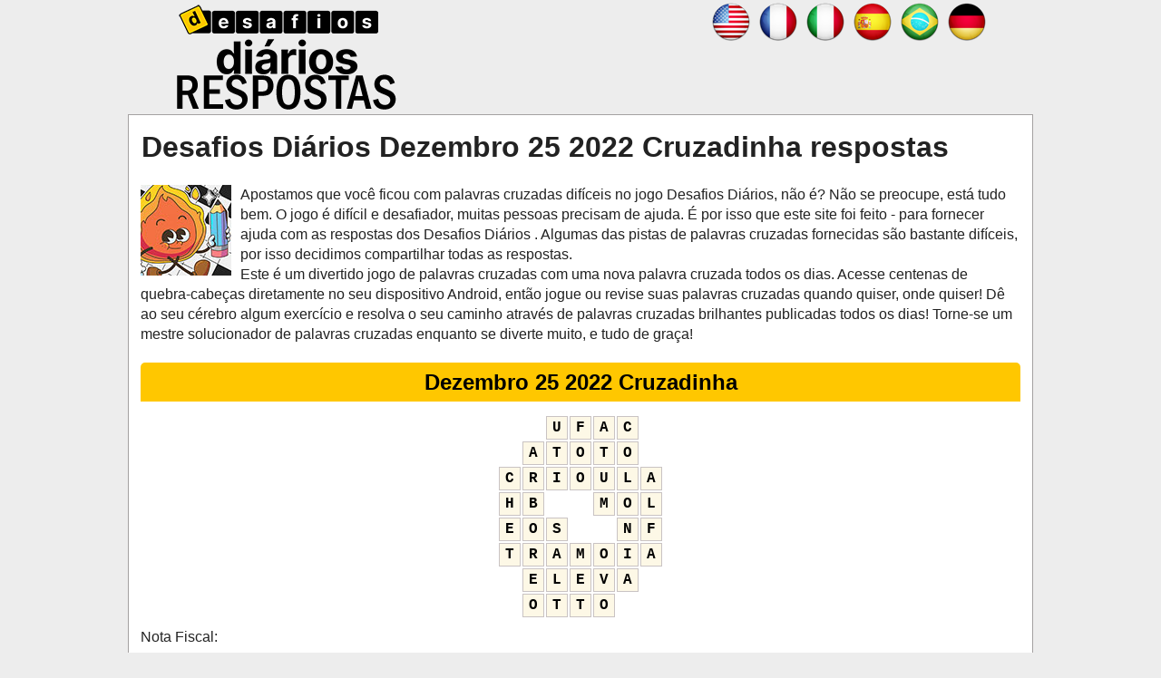

--- FILE ---
content_type: text/html; charset=UTF-8
request_url: https://desafiosdiarios.net/desafio-do-dia-25-december-2022-cruzadinha/
body_size: 7142
content:
<!DOCTYPE html>
<html xmlns="http://www.w3.org/1999/xhtml" lang="pt" prefix="og: http://ogp.me/ns#">
<head>
    <title>Desafios Diários Dezembro 25 2022 Cruzadinha respostas &gt; Todas as palavras cruzadas &lt;</title>
    <meta http-equiv="Content-Type" content="text/html; charset=UTF-8" />
    <meta name="viewport" content="width=device-width, initial-scale=1.0" />
    <meta name="description" content="Ajuda completa, dicas e respostas dos Desafios Diários – tudo o que você precisa para completar seu passo a passo. Atualizada 2026." />
    <meta name="robots" content="index,follow" />    
    <meta property="og:type" content="website" />
    <meta property="og:url" content="https://desafiosdiarios.net/pt/" />
    <meta property="og:title" content="Desafios Diários Dezembro 25 2022 Cruzadinha respostas &gt; Todas as palavras cruzadas &lt;" />
    <meta property="og:description" content="Ajuda completa, dicas e respostas dos Desafios Diários – tudo o que você precisa para completar seu passo a passo. Atualizada 2026." />
    <meta property="og:image" content="https://desafiosdiarios.net/template/images/desafios_diarios_big.jpg" />
    <meta property="og:image:width" content="360" />
    <meta property="og:image:height" content="360" />
    <meta property="fb:admins" content="100002238367465" />
    <link rel="icon" type="image/png" sizes="32x32" href="/template/images/favicon-32x32.png" />
    <link rel="dns-prefetch" href="https://connect.facebook.net" />
    <style>a,body{color:#222}*,h4{margin:0}.btn,.button,img{vertical-align:middle}.btn,.crossword-row{white-space:nowrap}body{font:16px/1.4 'Open Sans',Tahoma,Verdana,Segoe,sans-serif;word-wrap:break-word;background:#ededed}h2,h3,h4{font-weight:700}*{padding:0}a{text-decoration:none}a:hover{color:#1a4d9b}p{padding:0 0 1em}p:last-child{padding-bottom:0}ul{list-style:none}option{padding:0 5px}h1{margin:2px 1px 10px}h2{font-size:24px;margin:15px 0}h3{font-size:20px;margin:11px 0 4px}h4{padding:0;font-size:14px;font-family:Verdana}input,textarea{background:#fff;border:1px solid #ccc;border-radius:5px;font-size:14px;padding:4px 6px;min-width:40%;width:300px}.header-wrap{max-width:900px;min-height:61px;margin:0 auto}.weblogo{display:inline-block;margin:5px;padding:0;min-height:92px}.applink,.center,.title{text-align:center}.clear{clear:both}.container,.footercontainer{margin:0 auto;max-width:990px;padding-bottom:15px}.container{padding:3px;background:#fff;border:1px solid #a4a1a1}.footercontainer{font-size:17px;color:#4c4848}.footercontainer a{color:#3f3f3f}.lang-menu{float:right}.adsbygoogle,amp-ad[type=adsense],amp-ad[type=doubleclick]{text-align:center;padding:8px 0;margin:30px 0 50px;min-height:320px;background:0 0;border:none;display:block;text-decoration:none}.adsbygoogle:before{content:"Sponsored Links";display:block;font-weight:400;color:#353535;font-size:13px;margin:0 0 8px}.adsbygoogle.adsbygoogle-noablate{min-height:auto}.adsbygoogle.adsbygoogle-noablate:before,form #website{display:none}#fb-load-msg{margin:20px 0;font-size:23px;min-height:300px;transition:1s ease-in-out}.error{color:#be311b;font-weight:700}.notfound{background:#f1f1f1;border:1px solid #999;margin:20px 0;padding:15px 10px}.alert{margin:12px 5px;padding:12px 7px;border-radius:5px}.alert-danger{border:1px solid #f7bebe;background-color:#f6e8e8}.level_list{margin:5px 0}.level_list li{padding:5px 6px;margin:5px 0;background-color:#f9f7f7;border:1px solid #d8d8d8;border-radius:5px}.level_list li:hover{background-color:#ededed}.button.full,.level_list a,.mpuzzles li a{display:block}.level_list .ads{background:0 0;border:none}.level_list a:hover{color:#000}.appdescription,.mpuzzles,.navigation{margin:20px 0}.mpuzzles li{border:1px solid silver;display:inline-block;min-width:160px;padding:8px 6px;margin:5px;background:#f6f6f6}.mpuzzles li:hover{background:#e6e3e3}.crossword .letter,.words span.le{background:#fdf8e6;border:1px solid #c9c3c3;text-align:center;display:inline-block;color:#000;text-transform:uppercase}.words{padding:0 15px 15px}.words span.le{margin:2px 1px;min-width:13px;padding:1px 5px}.hidden{visibility:hidden}.crossword{padding:0 2px;margin:10px auto;text-align:center;font-size:.7rem}.crossword .letter{font-weight:700;font-family:Courier New,Lucida Consoleinherit;font-size:1rem;margin:1px;min-width:18px;padding:1px 2px}.crossword .mark{background:#9de070}.crossword.bigpuzzle{font-size:.7rem;line-height:1.1}.crossword.bigpuzzle .letter{min-width:16px}.consensus{display:inline-block;min-width:100px;padding:8px;border:1px solid #ccc;font-weight:700;color:#000;background:#eee;margin:2px;border-radius:5px}.connections{display:flex;flex-wrap:wrap;flex-direction:column;justify-content:center;margin:0 auto;font-size:20px;max-width:800px}.level-1,.level-2,.level-3,.level-4{display:flex;width:100%;align-items:center;justify-content:center;flex-direction:column;padding:20px 0;margin:0 auto 15px;border-radius:10px}.level-1{background-color:#bc70c4!important}.level-2{background-color:#fbd400!important}.level-3{background-color:#b5e352!important}.level-4{background-color:#729eeb!important}.level-1 strong,.level-2 strong,.level-3 strong,.level-4 strong{line-height:20px}.appimage{float:left;margin:0 10px 10px 0}.content{margin:10px}.applink a{color:#0065ff}h2.title{background:#ffc700;border-radius:5px 5px 0 0;color:#000;padding:5px 0}.post-ratings-image,hr{border:0}.post-ratings{width:100%;-moz-opacity:1;opacity:1;text-align:right}.post-ratings-loading{display:none;height:16px;text-align:left}.button,.partners li{display:inline-block}.button,.partners h4,.partners li{text-align:center}.post-ratings IMG,.post-ratings-image IMG,.post-ratings-loading IMG{border:0;padding:0;margin:0}hr{height:0;border-top:1px solid rgba(0,0,0,.1);border-bottom:1px solid rgba(255,255,255,.3)}.partners li{margin:5px}.partners h4{margin:5px 0;color:#000;font-size:11px}.trade{float:right;font-size:12px;max-width:500px}.right{float:right;text-decoration:none}.button{border:1px solid #c38000;background-color:#ffc700;padding:5px 10px;font-size:25px;text-decoration:none;text-transform:uppercase;margin:20px auto;border-radius:10px;color:#000;min-width:150px}.button:hover{background-color:#e3b101;color:#000}.ui-message{background:#fff;border:1px solid #aaa;border-radius:5px;padding:5px;text-align:left}.btn,.form-control{background-image:none;font-size:14px;line-height:1.42857}.row{margin:21px 0}.input-group .form-control{float:left;margin-bottom:0;position:relative;width:60%;z-index:2}.form-control{background-color:#fff;border:1px solid #ccc;border-radius:4px 0 0 4px;box-shadow:0 1px 1px rgba(0,0,0,.075) inset;color:#555;display:block;height:36px;padding:0 12px;transition:border-color .15s ease-in-out,box-shadow .15s ease-in-out;width:100%}.form-control:focus{outline:0;border:1px solid #c38000}.btn{-moz-user-select:none;border:1px solid transparent;border-radius:4px;cursor:pointer;display:inline-block;font-weight:400;margin-bottom:0;padding:8px 12px;text-align:center}.btn-primary{background-color:#ffc700;border-color:#c38000;color:#000;margin-bottom:4px;margin-left:-1px}.input-group .form-control:last-child,.input-group-addon:last-child,.input-group-btn:first-child>.btn-group:not(:first-child)>.btn,.input-group-btn:first-child>.btn:not(:first-child),.input-group-btn:last-child>.btn,.input-group-btn:last-child>.btn-group>.btn,.input-group-btn:last-child>.dropdown-toggle{border-bottom-left-radius:0;border-top-left-radius:0}.autocomplete-suggestions{border:1px solid #22a7f0;background:#fff;color:#373a3c;overflow:auto;font-size:17px;border-radius:5px;padding:6px}.autocomplete-suggestion{padding:4px 5px;white-space:nowrap;overflow:hidden}.autocomplete-selected{background:#f0f0f0}.autocomplete-suggestions strong{font-weight:400;color:#39f}.autocomplete-group{padding:4px 5px}.autocomplete-group strong{display:block;border-bottom:1px solid #000}.navigation li{display:inline-block;margin:8px 2px}.navigation li a,.navigation li a:hover,.navigation li span,.navigation li.active a{background:#e6e7ea;border:1px solid #bfbfbf;color:#000;font-family:Arial,Tahoma,sans-serif;font-size:12px;font-weight:700;padding:7px 10px;text-decoration:none;text-transform:uppercase}.navigation li a:hover,.navigation li.active a,.navigation li.active span{background:#000;color:#fff}.navigation li.disabled span{color:#bbb}@media screen and (max-width:685px){.content{float:none;margin:0}.sidebox{float:none;padding:0;margin:5px}.lang-menu{float:none;margin:7px 0}.lang-menu img{width:40px;height:auto}.header-wrap{text-align:center}h1{font-size:28px}.weblogo{margin:20px 0}}@media screen and (max-width:350px){.lang-menu img{width:36px;height:auto}}</style>
    
     
    </head>
<body >
  <div class="header-wrap">
    <a class="weblogo" href="//desafiosdiarios.net/"><img src="/template/images/desafios_diarios_logo.png" alt="Desafios Diários" /></a>    
    
          <div class="lang-menu">
        
<a href="https://puzzleseveryday.com/" title="Everyday Puzzles answers"><img src="/template/images/flags/en.png" alt="Everyday Puzzles answers" width="48" height="48" /></a>
<a href="https://puzzleseveryday.com/fr/" title="Solution Everyday Puzzles"><img src="/template/images/flags/fr.png" alt="Solution Everyday Puzzles" width="48" height="48" /></a>
<a href="https://puzzleseveryday.com/it/" title="Everyday Puzzles soluzioni"><img src="/template/images/flags/it.png" alt="Everyday Puzzles soluzioni" width="48" height="48" /></a>
<a href="https://puzzleseveryday.com/es/" title="Everyday Puzzles respuestas"><img src="/template/images/flags/es.png" alt="Everyday Puzzles respuestas" width="48" height="48" /></a>
<a href="https://desafiosdiarios.net/" title="Desafios Diários respostas"><img src="/template/images/flags/br.png" alt="Desafios Diários respostas" width="48" height="48" /></a>
<a href="https://taglichesratsel.de/" title="Tägliches Rätsel lösungen"><img src="/template/images/flags/de.png" alt="Tägliches Rätsel lösungen" width="48" height="48" /></a>

      </div>
        

    
  </div>        

  <div class="container">
    <div class="content" itemscope itemtype="http://schema.org/Game">
      <div itemprop="publisher" itemscope itemtype="https://schema.org/Organization">
         <div itemprop="logo" itemscope itemtype="https://schema.org/ImageObject">
          <meta itemprop="url" content="https://desafiosdiarios.net/template/images/desafios_diarios_big.jpg">
          <meta itemprop="width" content="400">
          <meta itemprop="height" content="400">
        </div>
        <meta itemprop="name" content="DesafiosDiarios.net">
      </div> 
      
      <h1 itemprop="headline">Desafios Diários Dezembro 25 2022 Cruzadinha respostas</h1>
      <div class="appdescription">
  <link itemprop="mainEntityOfPage" href="http://desafiosdiarios.net/" />
  <meta itemprop="datePublished" content="2022-12-23T10:00:00+08:00" />
  
  <meta itemprop="author" content="Laurie Shoaf" />
  <div class="appimage" itemprop="image" itemscope itemtype="http://schema.org/ImageObject">
    <a itemprop="url" href="/">
      <img itemprop="image" src="/template/images/desafios_diarios.jpg" width="100" height="100" alt="Desafios Diários respostas" />
    </a>
    <meta itemprop="height" content="100" />
    <meta itemprop="width" content="100" />
  </div>    
  <p>
Apostamos que você ficou com palavras cruzadas difíceis no jogo Desafios Diários, não é? Não se preocupe, está tudo bem.
O jogo é difícil e desafiador, muitas pessoas precisam de ajuda. É por isso que este site foi feito - para fornecer ajuda com as respostas dos Desafios Diários .
Algumas das pistas de palavras cruzadas fornecidas são bastante difíceis, por isso decidimos compartilhar todas as respostas.
<br />Este é um divertido jogo de palavras cruzadas com uma nova palavra cruzada todos os dias.
Acesse centenas de quebra-cabeças diretamente no seu dispositivo Android, então jogue ou revise suas palavras cruzadas quando quiser, onde quiser!
Dê ao seu cérebro algum exercício e resolva o seu caminho através de palavras cruzadas brilhantes publicadas todos os dias!
Torne-se um mestre solucionador de palavras cruzadas enquanto se diverte muito, e tudo de graça!
</p> 
</div> 
    <h2 class="title">Dezembro 25 2022 Cruzadinha</h2>
    
    <div class="crossword ">
                <div class="crossword-row">
            <div class="letter hidden"></div><div class="letter hidden"></div><div class="letter ">u</div><div class="letter ">f</div><div class="letter ">a</div><div class="letter ">c</div><div class="letter hidden"></div>          </div>
                <div class="crossword-row">
            <div class="letter hidden"></div><div class="letter ">a</div><div class="letter ">t</div><div class="letter ">o</div><div class="letter ">t</div><div class="letter ">o</div><div class="letter hidden"></div>          </div>
                <div class="crossword-row">
            <div class="letter ">c</div><div class="letter ">r</div><div class="letter ">i</div><div class="letter ">o</div><div class="letter ">u</div><div class="letter ">l</div><div class="letter ">a</div>          </div>
                <div class="crossword-row">
            <div class="letter ">h</div><div class="letter ">b</div><div class="letter hidden"></div><div class="letter hidden"></div><div class="letter ">m</div><div class="letter ">o</div><div class="letter ">l</div>          </div>
                <div class="crossword-row">
            <div class="letter ">e</div><div class="letter ">o</div><div class="letter ">s</div><div class="letter hidden"></div><div class="letter hidden"></div><div class="letter ">n</div><div class="letter ">f</div>          </div>
                <div class="crossword-row">
            <div class="letter ">t</div><div class="letter ">r</div><div class="letter ">a</div><div class="letter ">m</div><div class="letter ">o</div><div class="letter ">i</div><div class="letter ">a</div>          </div>
                <div class="crossword-row">
            <div class="letter hidden"></div><div class="letter ">e</div><div class="letter ">l</div><div class="letter ">e</div><div class="letter ">v</div><div class="letter ">a</div><div class="letter hidden"></div>          </div>
                <div class="crossword-row">
            <div class="letter hidden"></div><div class="letter ">o</div><div class="letter ">t</div><div class="letter ">t</div><div class="letter ">o</div><div class="letter hidden"></div><div class="letter hidden"></div>          </div>
          </div>
    
    <p><a href="/nota-fiscal/">Nota Fiscal</a>:</p><div class="words"><span class="le">n</span><span class="le">f</span><br /></div>
<p><a href="/sigla-da-universidade-federal-do-acre/">Sigla da Universidade Federal do Acre</a>:</p><div class="words"><span class="le">u</span><span class="le">f</span><span class="le">a</span><span class="le">c</span><br /></div>
<p><a href="/unidade-de-terapia-intensiva/">Unidade de Terapia Intensiva</a>:</p><div class="words"><span class="le">u</span><span class="le">t</span><span class="le">i</span><br /></div>
<p><a href="/unidade-usada-para-medir-massa-molecular/">Unidade usada para medir massa molecular</a>:</p><div class="words"><span class="le">m</span><span class="le">o</span><span class="le">l</span><br /></div>
<p><a href="/lapis-escolar-comum/">Lápis escolar comum</a>:</p><div class="words"><span class="le">h</span><span class="le">b</span><br /></div>
<p><a href="/saudacao-ao-orixa-obaluae/">Saudação ao orixá obaluaê</a>:</p><div class="words"><span class="le">a</span><span class="le">t</span><span class="le">o</span><span class="le">t</span><span class="le">ô</span><br /></div>
<p><a href="/um-tipo-de-erva-mate/">Um tipo de erva-mate</a>:</p><div class="words"><span class="le">c</span><span class="le">r</span><span class="le">i</span><span class="le">o</span><span class="le">u</span><span class="le">l</span><span class="le">a</span><br /></div>
<p><a href="/deusa-grega-que-personifica-o-amanhecer/">Deusa grega que personifica o amanhecer</a>:</p><div class="words"><span class="le">e</span><span class="le">o</span><span class="le">s</span><br /></div>
<p><a href="/ardil-complo/">Ardil, complô</a>:</p><div class="words"><span class="le">t</span><span class="le">r</span><span class="le">a</span><span class="le">m</span><span class="le">o</span><span class="le">i</span><span class="le">a</span><br /></div>
<p><a href="/grupo-que-inclui-o-colegio-ph-e-o-integrado/">Grupo que inclui o Colégio pH e o Integrado</a>:</p><div class="words"><span class="le">e</span><span class="le">l</span><span class="le">e</span><span class="le">v</span><span class="le">a</span><br /></div>
<p><a href="/o-chanceler-de-ferro-da-alemanha-von-bismarck/">O chanceler de ferro da Alemanha, __ von Bismarck</a>:</p><div class="words"><span class="le">o</span><span class="le">t</span><span class="le">t</span><span class="le">o</span><br /></div>
<p><a href="/apelido-do-famoso-trompetista-de-nome-chesney/">Apelido do famoso trompetista de nome Chesney</a>:</p><div class="words"><span class="le">c</span><span class="le">h</span><span class="le">e</span><span class="le">t</span><br /></div>
<p><a href="/relativo-a-arvores/">Relativo a árvores</a>:</p><div class="words"><span class="le">a</span><span class="le">r</span><span class="le">b</span><span class="le">ó</span><span class="le">r</span><span class="le">e</span><span class="le">o</span><br /></div>
<p><a href="/como-os-ingleses-dizem-sal/">Como os ingleses dizem sal</a>:</p><div class="words"><span class="le">s</span><span class="le">a</span><span class="le">l</span><span class="le">t</span><br /></div>
<p><a href="/fighters-banda-de-dave-grohl/">__ Fighters, banda de Dave Grohl</a>:</p><div class="words"><span class="le">f</span><span class="le">o</span><span class="le">o</span><br /></div>
<p><a href="/museu-novaiorquino-ao-lado-do-central-park/">Museu novaiorquino ao lado do Central Park</a>:</p><div class="words"><span class="le">m</span><span class="le">e</span><span class="le">t</span><br /></div>
<p><a href="/peixe-muito-usado-nos-sushis-costuma-ser-enlatado/">Peixe muito usado nos sushis, costuma ser enlatado</a>:</p><div class="words"><span class="le">a</span><span class="le">t</span><span class="le">u</span><span class="le">m</span><br /></div>
<p><a href="/o-arroz-com-esse-produto-esferico-e-um-prato-comum/">O arroz com esse produto esférico é um prato comum</a>:</p><div class="words"><span class="le">o</span><span class="le">v</span><span class="le">o</span><br /></div>
<p><a href="/perfume-suave-que-leva-o-nome-da-cidade-em-que-surgiu/">Perfume suave que leva o nome da cidade em que surgiu</a>:</p><div class="words"><span class="le">c</span><span class="le">o</span><span class="le">l</span><span class="le">ô</span><span class="le">n</span><span class="le">i</span><span class="le">a</span><br /></div>
<p><a href="/a-primeira-letra-do-alfabeto-grego/">A primeira letra do alfabeto grego</a>:</p><div class="words"><span class="le">a</span><span class="le">l</span><span class="le">f</span><span class="le">a</span><br /></div>
    <br />
    <a class="button full" href="/desafio-do-dia-cruzadinha/">Voltar para a lista de quebra-cabeças</a>
    <br />
    <div style="padding:5px;">
    <script type='text/javascript'>
  var ratingsL10n = {"plugin_url":"/ratings","ajax_url":"/ratings/rating-ajax.php","text_wait":"Please rate only 1 post at a time.","image":"rt","image_ext":"gif","max":"5","show_loading":"1","show_fading":"1","custom":"0"};
  var ratings_mouseover_image=new Image();ratings_mouseover_image.src="/ratings/images/rating_over.gif";
  </script>
  <script defer src="/ratings/ratings.min.js"></script>  
    <div id="post-ratings-7223486f9a82b6400573616d9f15730e" class="post-ratings">
    <img id="rating_7223486f9a82b6400573616d9f15730e_1" src="/ratings/images/rating_on.gif" alt="78 votos, média: 3,60 fora de 5" title="78 votos, média: 3,60 fora de 5"  onmouseover="current_rating('7223486f9a82b6400573616d9f15730e', 1, '1 Star');" onmouseout="ratings_off(3.6, 4, 0);" onclick="rate_post();" onkeypress="rate_post();" style="cursor:pointer;border:0px;" />
<img id="rating_7223486f9a82b6400573616d9f15730e_2" src="/ratings/images/rating_on.gif" alt="78 votos, média: 3,60 fora de 5" title="78 votos, média: 3,60 fora de 5"  onmouseover="current_rating('7223486f9a82b6400573616d9f15730e', 2, '2 Stars');" onmouseout="ratings_off(3.6, 4, 0);" onclick="rate_post();" onkeypress="rate_post();" style="cursor:pointer;border:0px;" />
<img id="rating_7223486f9a82b6400573616d9f15730e_3" src="/ratings/images/rating_on.gif" alt="78 votos, média: 3,60 fora de 5" title="78 votos, média: 3,60 fora de 5"  onmouseover="current_rating('7223486f9a82b6400573616d9f15730e', 3, '3 Stars');" onmouseout="ratings_off(3.6, 4, 0);" onclick="rate_post();" onkeypress="rate_post();" style="cursor:pointer;border:0px;" />
<img id="rating_7223486f9a82b6400573616d9f15730e_4" src="/ratings/images/rating_half.gif" alt="78 votos, média: 3,60 fora de 5" title="78 votos, média: 3,60 fora de 5"  onmouseover="current_rating('7223486f9a82b6400573616d9f15730e', 4, '4 Stars');" onmouseout="ratings_off(3.6, 4, 0);" onclick="rate_post();" onkeypress="rate_post();" style="cursor:pointer;border:0px;" />
<img id="rating_7223486f9a82b6400573616d9f15730e_5" src="/ratings/images/rating_off.gif" alt="78 votos, média: 3,60 fora de 5" title="78 votos, média: 3,60 fora de 5"  onmouseover="current_rating('7223486f9a82b6400573616d9f15730e', 5, '5 Stars');" onmouseout="ratings_off(3.6, 4, 0);" onclick="rate_post();" onkeypress="rate_post();" style="cursor:pointer;border:0px;" />
    (<em><strong>78</strong> votos, média: <strong>3,60</strong> fora de 5</em>)
   <script type="application/ld+json">
   {
      "@context": "http://schema.org",
      "@type": "aggregateRating",
      "itemReviewed": {
          "@type": "Game",
          "name": "Desafios Diários respostas"
      },
      "ratingValue": "3.6",
      "bestRating": 5,
      "ratingCount": 78   }
   </script>
  </div>
    <div id="post-ratings-7223486f9a82b6400573616d9f15730e-loading" class="post-ratings-loading">
    <img src="/ratings/images/loading.gif" width="16" height="16" alt="Loading..." title="Loading..." class="post-ratings-image" />&nbsp;Loading...
  </div>
  </div>
<div id="fb-load-msg">Loading comments...please wait...<div class="fb-comments" data-href="https://desafiosdiarios.net/" data-locale="pt_BR" data-numposts="20" data-width="100%" data-order-by="reverse_time"></div></div>
      
      
  
    </div>  
  </div>


<div class="footercontainer">
  <div class="cont">
    <a href="/privacy-policy.html">Política de Privacidade</a> |
    <a href="/disclaimer.html">Isenção de responsabilidade</a> |
    <a href="/contact-us.html">Contate-nos</a>
    
    <br />
    &copy; 2023  - 2026 &middot; <a href="https://desafiosdiarios.net/">Desafios Diários</a>
  
    <br />Friends: <a href="https://acrostichelp.com/" target="_blank">Acrostic answers</a>  
    <div class="trade">Este site não é afiliado aos aplicativos mencionados neste site. Toda propriedade intelectual, marcas registradas e material protegido por direitos autorais é propriedade de seus respectivos desenvolvedores.</div>
    <div class="clear"></div>
  </div>

</div>



<div id="fb-root"></div> 
<script>
var comments_loaded = false;
function load_comments() {
  if (!comments_loaded) { 
    comments_loaded = true;

    var js = document.createElement('script');
    js.async = 1;
    js.src = '//connect.facebook.net/pt_BR/sdk.js#xfbml=1&version=v2.6';
    document.body.appendChild(js);

    setTimeout(function(){document.getElementById('fb-load-msg').style.fontSize="0px"}, 1300);
  }  
}

var native_loaded = false;
function load_native() {
  if (!native_loaded) { 
    native_loaded = true;

    var script = document.createElement('script');
    //script.src = "//jsc000.js";  <div id="M643356ScriptRootC1015000" style="min-height:400px"></div>
    script.src = "httpivery.js";
    script.async = true;
    document.body.appendChild(script);
  }
}

window.addEventListener('scroll', function(e){
  var currentScroll = document.scrollingElement.scrollTop;
  var fb_target = document.getElementById('fb-load-msg');
  //var native_target = document.getElementById('rc-widget-87815c');

  if( fb_target && ((currentScroll > fb_target.getBoundingClientRect().top -550) || (fb_target.getBoundingClientRect().top -550 < (window.innerHeight || document.documentElement.clientHeight))) ) load_comments();
  //if( native_target && ((currentScroll > native_target.getBoundingClientRect().top -550) || (native_target.getBoundingClientRect().top -550 < (window.innerHeight || document.documentElement.clientHeight))) ) load_native();

}, false);

</script>



<!-- Matomo -->
<script>
  var _paq = window._paq = window._paq || [];
  /* tracker methods like "setCustomDimension" should be called before "trackPageView" */
  _paq.push(['trackPageView']);
  _paq.push(['enableLinkTracking']);
  (function() {
    var u="//s2.gameanswers.net/";
    _paq.push(['setTrackerUrl', u+'matomo.php']);
    _paq.push(['setSiteId', '58']);
    var d=document, g=d.createElement('script'), s=d.getElementsByTagName('script')[0];
    g.async=true; g.src=u+'matomo.js'; s.parentNode.insertBefore(g,s);
  })();
</script>
<!-- End Matomo Code -->

</body>
</html>	